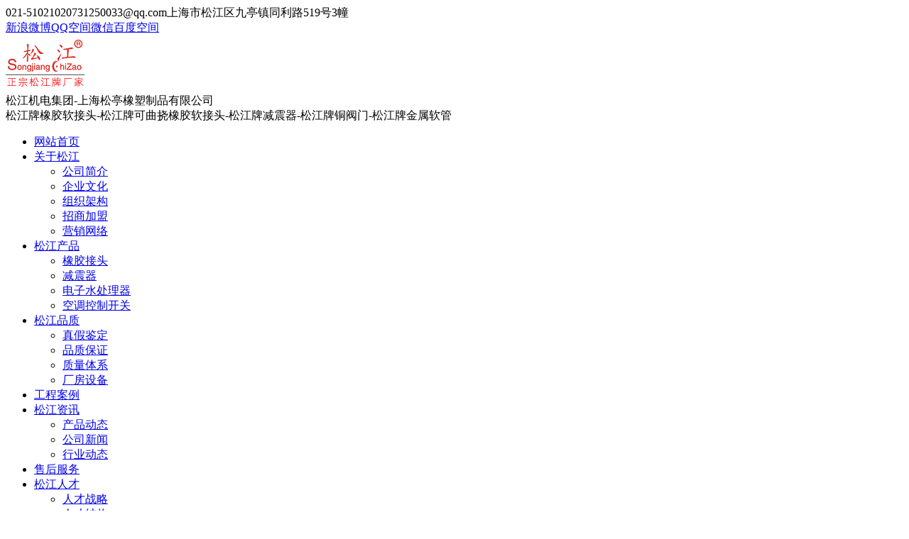

--- FILE ---
content_type: text/html; charset=UTF-8
request_url: http://www.songjiangzhizao.com/fenlei/
body_size: 8516
content:
<!DOCTYPE html>
<!--[if lt IE 10 ]>
<html lang="zh-CN" class="old-ie no-js">
<![endif]-->
<!--[if !(IE 6) | !(IE 7) | !(IE 8)  ]><!-->
<html lang="zh-CN" class="no-js">
<!--<![endif]-->
<head>
	<meta charset="UTF-8" />
		<meta name="viewport" content="width=device-width, initial-scale=1, maximum-scale=1">
		<link rel="profile" href="http://gmpg.org/xfn/11" />
	<link rel="pingback" href="http://www.songjiangzhizao.com/xmlrpc.php" />
	<!--[if IE]>
	<script src="http://www.songjiangzhizao.com/wp-content/themes/songting/js/html5.js"></script>
	<![endif]-->
	<title>松江牌橡胶接头的各种分类 &#8211; 松江机电集团-上海松亭橡塑制品有限公司</title>
<script type="text/javascript">
function createCookie(a,d,b){if(b){var c=new Date;c.setTime(c.getTime()+864E5*b);b="; expires="+c.toGMTString()}else b="";document.cookie=a+"="+d+b+"; path=/"}function readCookie(a){a+="=";for(var d=document.cookie.split(";"),b=0;b<d.length;b++){for(var c=d[b];" "==c.charAt(0);)c=c.substring(1,c.length);if(0==c.indexOf(a))return c.substring(a.length,c.length)}return null}function eraseCookie(a){createCookie(a,"",-1)}
function areCookiesEnabled(){var a=!1;createCookie("testing","Hello",1);null!=readCookie("testing")&&(a=!0,eraseCookie("testing"));return a}(function(a){var d=readCookie("devicePixelRatio"),b=void 0===a.devicePixelRatio?1:a.devicePixelRatio;areCookiesEnabled()&&null==d&&(createCookie("devicePixelRatio",b,7),1!=b&&a.location.reload(!0))})(window);
</script><link rel="alternate" type="application/rss+xml" title="松江机电集团-上海松亭橡塑制品有限公司 &raquo; Feed" href="http://www.songjiangzhizao.com/feed/" />
<link rel="alternate" type="application/rss+xml" title="松江机电集团-上海松亭橡塑制品有限公司 &raquo; 评论Feed" href="http://www.songjiangzhizao.com/comments/feed/" />
<link rel="alternate" type="application/rss+xml" title="松江机电集团-上海松亭橡塑制品有限公司 &raquo; 松江牌橡胶接头的各种分类评论Feed" href="http://www.songjiangzhizao.com/fenlei/feed/" />
<link rel='stylesheet' id='dashicons-css'  href='http://www.songjiangzhizao.com/wp-includes/css/dashicons.min.css?ver=4.4.31' type='text/css' media='all' />
<link rel='stylesheet' id='wp-jquery-ui-dialog-css'  href='http://www.songjiangzhizao.com/wp-includes/css/jquery-ui-dialog.min.css?ver=4.4.31' type='text/css' media='all' />
<link rel='stylesheet' id='contact-form-7-css'  href='http://www.songjiangzhizao.com/wp-content/plugins/contact-form-7/includes/css/styles.css?ver=4.3.1' type='text/css' media='all' />
<link rel='stylesheet' id='rs-plugin-settings-css'  href='http://www.songjiangzhizao.com/wp-content/plugins/revslider/public/assets/css/settings.css?ver=5.1.6' type='text/css' media='all' />
<style id='rs-plugin-settings-inline-css' type='text/css'>
.tp-caption.normal_OS_20{position:absolute; color:#fff; text-shadow:none; font-weight:400; font-size:20px; line-height:28px; font-family:'Microsoft Yahei',sans-serif;padding:0px 4px; padding-top:1px;margin:0px; border-width:0px; border-style:none; background-color:transparent}.tp-caption.normal_OS_16{position:absolute; color:#fff; text-shadow:none; font-weight:400; font-size:16px; line-height:26px; font-family:'Microsoft Yahei',sans-serif;padding:0px 4px; padding-top:1px;margin:0px; border-width:0px; border-style:none; background-color:transparent}.tp-caption.thin_OS_56{position:absolute; color:#fff; text-shadow:none; font-weight:300; font-size:52px; line-height:56px; font-family:'Microsoft Yahei',sans-serif;padding:0px 4px; padding-top:1px;margin:0px; border-width:0px; border-style:none; background-color:transparent}.tp-caption.thin_OS_40{position:absolute; color:#fff; text-shadow:none; font-weight:300; font-size:40px; line-height:44px; font-family:'Microsoft Yahei',sans-serif;padding:0px 4px; padding-top:1px;margin:0px; border-width:0px; border-style:none; background-color:transparent}.tp-caption.big_yellow{position:absolute; color:#ffd658; text-shadow:none; font-weight:400; font-size:100px; line-height:36px; font-family:"Microsoft Yahei"; padding:0px 4px; padding-top:1px;margin:0px; border-width:0px; border-style:none; background-color:transparent}.tp-caption.big_bluee{position:absolute; color:blue; text-shadow:none; font-weight:400; font-size:78px; line-height:36px; font-family:"Microsoft Yahei"; padding:0px 4px; padding-top:1px;margin:0px; border-width:0px; border-style:none; background-color:transparent}.tp-caption.big_white{position:absolute; color:#fff; text-shadow:none; font-weight:700; font-size:36px; line-height:36px; font-family:Microsoft Yahei; padding:0px 4px; padding-top:1px;margin:0px; border-width:0px; border-style:none; background-color:#000;letter-spacing:-1.5px}.tp-caption.big_orange{position:absolute; color:#ff7302; text-shadow:none; font-weight:700; font-size:36px; line-height:36px; font-family:Microsoft Yahei; padding:0px 4px; margin:0px; border-width:0px; border-style:none; background-color:#fff;letter-spacing:-1.5px}.tp-caption.big_black{position:absolute; color:#000; text-shadow:none; font-weight:700; font-size:36px; line-height:36px; font-family:Microsoft Yahei; padding:0px 4px; margin:0px; border-width:0px; border-style:none; background-color:#fff;letter-spacing:-1.5px}.tp-caption.medium_grey{position:absolute; color:#fff; text-shadow:none; font-weight:700; font-size:20px; line-height:20px; font-family:Microsoft Yahei; padding:2px 4px; margin:0px; border-width:0px; border-style:none; background-color:#888;white-space:nowrap;text-shadow:0px 2px 5px rgba(0,0,0,0.5)}.tp-caption.small_text{position:absolute; color:#fff; text-shadow:none; font-weight:700; font-size:14px; line-height:20px; font-family:Microsoft Yahei; margin:0px; border-width:0px; border-style:none; white-space:nowrap;text-shadow:0px 2px 5px rgba(0,0,0,0.5)}.tp-caption.medium_text{position:absolute; color:#fff; text-shadow:none; font-weight:700; font-size:20px; line-height:20px; font-family:Microsoft Yahei; margin:0px; border-width:0px; border-style:none; white-space:nowrap;text-shadow:0px 2px 5px rgba(0,0,0,0.5)}.tp-caption.large_text{position:absolute; color:#fff; text-shadow:none; font-weight:700; font-size:40px; line-height:40px; font-family:Microsoft Yahei; margin:0px; border-width:0px; border-style:none; white-space:nowrap;text-shadow:0px 2px 5px rgba(0,0,0,0.5)}.tp-caption.very_large_text{position:absolute; color:#fff; text-shadow:none; font-weight:700; font-size:60px; line-height:60px; font-family:Microsoft Yahei; margin:0px; border-width:0px; border-style:none; white-space:nowrap;text-shadow:0px 2px 5px rgba(0,0,0,0.5);letter-spacing:-2px}.tp-caption.very_big_white{position:absolute; color:#fff; text-shadow:none; font-weight:800; font-size:60px; line-height:60px; font-family:Microsoft Yahei; margin:0px; border-width:0px; border-style:none; white-space:nowrap;padding:0px 4px; padding-top:1px;background-color:#000}.tp-caption.very_big_black{position:absolute; color:#000; text-shadow:none; font-weight:700; font-size:60px; line-height:60px; font-family:Microsoft Yahei; margin:0px; border-width:0px; border-style:none; white-space:nowrap;padding:0px 4px; padding-top:1px;background-color:#fff}.tp-caption.modern_medium_fat{position:absolute; color:#000; text-shadow:none; font-weight:800; font-size:24px; line-height:20px; font-family:'Microsoft Yahei',sans-serif; margin:0px; border-width:0px; border-style:none; white-space:nowrap}.tp-caption.modern_medium_fat_white{position:absolute; color:#fff; text-shadow:none; font-weight:800; font-size:24px; line-height:20px; font-family:'Microsoft Yahei',sans-serif; margin:0px; border-width:0px; border-style:none; white-space:nowrap}.tp-caption.modern_medium_light{position:absolute; color:#000; text-shadow:none; font-weight:300; font-size:24px; line-height:20px; font-family:'Microsoft Yahei',sans-serif; margin:0px; border-width:0px; border-style:none; white-space:nowrap}.tp-caption.modern_big_bluebg{position:absolute; color:#fff; text-shadow:none; font-weight:800; font-size:30px; line-height:36px; font-family:'Microsoft Yahei',sans-serif; padding:3px 10px; margin:0px; border-width:0px; border-style:none; background-color:#4e5b6c;letter-spacing:0}.tp-caption.modern_big_redbg{position:absolute; color:#fff; text-shadow:none; font-weight:300; font-size:30px; line-height:36px; font-family:'Microsoft Yahei',sans-serif; padding:3px 10px;  padding-top:1px;margin:0px; border-width:0px; border-style:none; background-color:#de543e;letter-spacing:0}.tp-caption.modern_small_text_dark{position:absolute; color:#555; text-shadow:none; font-size:14px; line-height:22px; font-family:Microsoft Yahei; margin:0px; border-width:0px; border-style:none; white-space:nowrap}.tp-caption.boxshadow{-moz-box-shadow:0px 0px 20px rgba(0,0,0,0.5);-webkit-box-shadow:0px 0px 20px rgba(0,0,0,0.5);box-shadow:0px 0px 20px rgba(0,0,0,0.5)}.tp-caption.black{color:#000; text-shadow:none}.tp-caption.noshadow{text-shadow:none}.tp-caption a{color:#ff7302; text-shadow:none;-webkit-transition:all 0.2s ease-out; -moz-transition:all 0.2s ease-out; -o-transition:all 0.2s ease-out; -ms-transition:all 0.2s ease-out}.tp-caption a:hover{color:#ffa902}
</style>
<link rel='stylesheet' id='dt-main-css'  href='http://www.songjiangzhizao.com/wp-content/themes/songting/css/main.min.css?ver=3.3.1' type='text/css' media='all' />
<!--[if lt IE 10]>
<link rel='stylesheet' id='dt-old-ie-css'  href='http://www.songjiangzhizao.com/wp-content/themes/songting/css/old-ie.css?ver=3.3.1' type='text/css' media='all' />
<![endif]-->
<link rel='stylesheet' id='dt-awsome-fonts-css'  href='http://www.songjiangzhizao.com/wp-content/themes/songting/fonts/FontAwesome/css/font-awesome.min.css?ver=3.3.1' type='text/css' media='all' />
<link rel='stylesheet' id='dt-fontello-css'  href='http://www.songjiangzhizao.com/wp-content/themes/songting/fonts/fontello/css/fontello.min.css?ver=3.3.1' type='text/css' media='all' />
<!--[if lt IE 10]>
<link rel='stylesheet' id='dt-custom-old-ie.less-css'  href='http://www.songjiangzhizao.com/wp-content/uploads/wp-less/songting/css/custom-old-ie-145b0e6b91.css?ver=3.3.1' type='text/css' media='all' />
<![endif]-->
<link rel='stylesheet' id='dt-custom.less-css'  href='http://www.songjiangzhizao.com/wp-content/uploads/wp-less/songting/css/custom-145b0e6b91.css?ver=3.3.1' type='text/css' media='all' />
<link rel='stylesheet' id='dt-media.less-css'  href='http://www.songjiangzhizao.com/wp-content/uploads/wp-less/songting/css/media-145b0e6b91.css?ver=3.3.1' type='text/css' media='all' />
<link rel='stylesheet' id='style-css'  href='http://www.songjiangzhizao.com/wp-content/themes/songting/style.css?ver=3.3.1' type='text/css' media='all' />
<script type='text/javascript' src='http://www.songjiangzhizao.com/wp-includes/js/jquery/jquery.js?ver=1.11.3'></script>
<script type='text/javascript' src='http://www.songjiangzhizao.com/wp-includes/js/jquery/jquery-migrate.min.js?ver=1.2.1'></script>
<script type='text/javascript'>
/* <![CDATA[ */
var dtLocal = {"themeUrl":"http:\/\/www.songjiangzhizao.com\/wp-content\/themes\/songting","passText":"\u8fd9\u7bc7\u6587\u7ae0\u53d7\u5bc6\u7801\u4fdd\u62a4\u3002\u8f93\u5165\u5bc6\u7801\u6d4f\u89c8\u8bc4\u8bba\u3002","moreButtonText":{"loading":"\u88c5\u8f7d\u4e2d"},"postID":"14037","ajaxurl":"http:\/\/www.songjiangzhizao.com\/wp-admin\/admin-ajax.php","contactNonce":"0820f0084c","ajaxNonce":"fbcb28edf4","pageData":"","themeSettings":{"smoothScroll":"off","lazyLoading":false,"accentColor":{"mode":"solid","color":"#3b8ced"},"floatingHeader":{"showAfter":150,"showMenu":true,"height":60,"logo":{"showLogo":true,"html":"<img class=\" preload-me\" src=\"http:\/\/www.songjiangzhizao.com\/wp-content\/uploads\/2022\/06\/songjianglogo1.png\" srcset=\"http:\/\/www.songjiangzhizao.com\/wp-content\/uploads\/2022\/06\/songjianglogo1.png 111w, http:\/\/www.songjiangzhizao.com\/wp-content\/uploads\/2022\/06\/songjianglogo1.png 111w\" width=\"111\" height=\"78\"   sizes=\"111px\" alt=\"\u677e\u6c5f\u673a\u7535\u96c6\u56e2-\u4e0a\u6d77\u677e\u4ead\u6a61\u5851\u5236\u54c1\u6709\u9650\u516c\u53f8\" \/>"}},"mobileHeader":{"firstSwitchPoint":1150,"secondSwitchPoint":950},"content":{"responsivenessTreshold":970,"textColor":"#72777d","headerColor":"#3c3e45"},"stripes":{"stripe1":{"textColor":"#ffffff","headerColor":"#ffffff"},"stripe2":{"textColor":"#ffffff","headerColor":"#ffffff"},"stripe3":{"textColor":"#ffffff","headerColor":"#ffffff"}}}};
/* ]]> */
</script>
<script type='text/javascript' src='http://www.songjiangzhizao.com/wp-content/themes/songting/js/above-the-fold.min.js?ver=3.3.1'></script>
<link rel='https://api.w.org/' href='http://www.songjiangzhizao.com/wp-json/' />
<link rel="EditURI" type="application/rsd+xml" title="RSD" href="http://www.songjiangzhizao.com/xmlrpc.php?rsd" />
<link rel="wlwmanifest" type="application/wlwmanifest+xml" href="http://www.songjiangzhizao.com/wp-includes/wlwmanifest.xml" /> 
<link rel='prev' title='减震器价格优惠了' href='http://www.songjiangzhizao.com/songjiangjianzhenqijiagezuidi/' />
<link rel='next' title='松江牌橡胶接头' href='http://www.songjiangzhizao.com/songjiangpaixiangjiaojietou/' />
<meta name="generator" content="WordPress 4.4.31" />
<link rel="canonical" href="http://www.songjiangzhizao.com/fenlei/" />
<link rel='shortlink' href='http://www.songjiangzhizao.com/?p=14037' />
<link rel="alternate" type="application/json+oembed" href="http://www.songjiangzhizao.com/wp-json/oembed/1.0/embed?url=http%3A%2F%2Fwww.songjiangzhizao.com%2Ffenlei%2F" />
<link rel="alternate" type="text/xml+oembed" href="http://www.songjiangzhizao.com/wp-json/oembed/1.0/embed?url=http%3A%2F%2Fwww.songjiangzhizao.com%2Ffenlei%2F&#038;format=xml" />
<meta name="generator" content="Powered by Visual Composer - drag and drop page builder for WordPress."/>
<!--[if lte IE 9]><link rel="stylesheet" type="text/css" href="http://www.songjiangzhizao.com/wp-content/plugins/js_composer/assets/css/vc_lte_ie9.min.css" media="screen"><![endif]--><!--[if IE  8]><link rel="stylesheet" type="text/css" href="http://www.songjiangzhizao.com/wp-content/plugins/js_composer/assets/css/vc-ie8.min.css" media="screen"><![endif]--><meta name="generator" content="Powered by Slider Revolution 5.1.6 - responsive, Mobile-Friendly Slider Plugin for WordPress with comfortable drag and drop interface." />
<noscript><style type="text/css"> .wpb_animate_when_almost_visible { opacity: 1; }</style></noscript></head>
<body class="single single-post postid-14037 single-format-standard small-hover-icons boxed-layout overlay-cursor-on srcset-enabled btn-flat custom-btn-color custom-btn-hover-color filter-style-ios contact-form-minimal small-fancy-datas semitransparent-bullets bold-icons phantom-slide phantom-shadow-decoration phantom-custom-logo-on floating-mobile-menu-icon top-header first-switch-logo-center first-switch-menu-left second-switch-logo-center second-switch-menu-left layzr-loading-on wpb-js-composer js-comp-ver-4.10 vc_responsive outlined-portfolio-icons album-minuatures-style-2">

<div id="page" class="boxed">


<div class="masthead inline-header right widgets full-height surround shadow-decoration show-device-logo show-mobile-logo" role="banner">

			<div class="top-bar solid-bg">
			<div class="mini-widgets"><span class="mini-contacts phone icon-off in-menu-on-mobile">021-51021020</span><span class="mini-contacts email icon-off in-menu-on-mobile">731250033@qq.com</span><span class="mini-contacts address icon-off in-menu-on-mobile">上海市松江区九亭镇同利路519号3幢</span></div>			<div class="mini-widgets"><div class="soc-ico in-menu-on-mobile custom-bg hover-accent-bg"><a title="新浪微博" href="#" target="_blank" class="weibo"><span class="assistive-text">新浪微博</span></a><a title="QQ空间" href="#" target="_blank" class="qzone"><span class="assistive-text">QQ空间</span></a><a title="微信" href="#" target="_blank" class="weixin"><span class="assistive-text">微信</span></a><a title="百度空间" href="#" target="_blank" class="baidu"><span class="assistive-text">百度空间</span></a></div></div>		</div>
	<header class="header-bar">

						<div class="branding">

					<a href="http://www.songjiangzhizao.com/"><img class=" preload-me" src="http://www.songjiangzhizao.com/wp-content/uploads/2022/06/songjianglogo1.png" srcset="http://www.songjiangzhizao.com/wp-content/uploads/2022/06/songjianglogo1.png 111w, http://www.songjiangzhizao.com/wp-content/uploads/2022/06/songjianglogo1.png 111w" width="111" height="78"   sizes="111px" alt="松江机电集团-上海松亭橡塑制品有限公司" /></a>
					<div id="site-title" class="assistive-text">松江机电集团-上海松亭橡塑制品有限公司</div>
					<div id="site-description" class="assistive-text">松江牌橡胶软接头-松江牌可曲挠橡胶软接头-松江牌减震器-松江牌铜阀门-松江牌金属软管</div>

					
					
				</div>
		<ul class="main-nav underline-decoration upwards-line outside-item-remove-margin" role="menu"><li class="menu-item menu-item-type-post_type menu-item-object-page menu-item-13772 first"><a href='http://www.songjiangzhizao.com/' data-level='1'><span class="menu-item-text"><span class="menu-text">网站首页</span></span></a></li> <li class="menu-item menu-item-type-custom menu-item-object-custom menu-item-has-children menu-item-13777 has-children"><a href='http://www.songjiangzhizao.com/about/' class='not-clickable-item' data-level='1'><span class="menu-item-text"><span class="menu-text">关于松江</span></span></a><ul class="sub-nav hover-style-click-bg"><li class="menu-item menu-item-type-post_type menu-item-object-page menu-item-13759 first"><a href='http://www.songjiangzhizao.com/about/' data-level='2'><span class="menu-item-text"><span class="menu-text">公司简介</span></span></a></li> <li class="menu-item menu-item-type-post_type menu-item-object-page menu-item-13757"><a href='http://www.songjiangzhizao.com/culture/' data-level='2'><span class="menu-item-text"><span class="menu-text">企业文化</span></span></a></li> <li class="menu-item menu-item-type-post_type menu-item-object-page menu-item-13771"><a href='http://www.songjiangzhizao.com/structure/' data-level='2'><span class="menu-item-text"><span class="menu-text">组织架构</span></span></a></li> <li class="menu-item menu-item-type-post_type menu-item-object-page menu-item-13765"><a href='http://www.songjiangzhizao.com/join/' data-level='2'><span class="menu-item-text"><span class="menu-text">招商加盟</span></span></a></li> <li class="menu-item menu-item-type-post_type menu-item-object-page menu-item-13774"><a href='http://www.songjiangzhizao.com/network/' data-level='2'><span class="menu-item-text"><span class="menu-text">营销网络</span></span></a></li> </ul></li> <li class="menu-item menu-item-type-custom menu-item-object-custom menu-item-has-children menu-item-13778 has-children"><a href='http://www.songjiangzhizao.com/xiangjiaojietou/' class='not-clickable-item' data-level='1'><span class="menu-item-text"><span class="menu-text">松江产品</span></span></a><ul class="sub-nav hover-style-click-bg"><li class="menu-item menu-item-type-post_type menu-item-object-page menu-item-13767 first"><a href='http://www.songjiangzhizao.com/xiangjiaojietou/' data-level='2'><span class="menu-item-text"><span class="menu-text">橡胶接头</span></span></a></li> <li class="menu-item menu-item-type-post_type menu-item-object-page menu-item-13760"><a href='http://www.songjiangzhizao.com/jianzhenqi/' data-level='2'><span class="menu-item-text"><span class="menu-text">减震器</span></span></a></li> <li class="menu-item menu-item-type-post_type menu-item-object-page menu-item-13768"><a href='http://www.songjiangzhizao.com/dianzishuichuliqi/' data-level='2'><span class="menu-item-text"><span class="menu-text">电子水处理器</span></span></a></li> <li class="menu-item menu-item-type-post_type menu-item-object-page menu-item-13770"><a href='http://www.songjiangzhizao.com/kontiaokonzhikaiguan/' data-level='2'><span class="menu-item-text"><span class="menu-text">空调控制开关</span></span></a></li> </ul></li> <li class="menu-item menu-item-type-custom menu-item-object-custom menu-item-has-children menu-item-13779 has-children"><a href='http://www.songjiangzhizao.com/quality-syste' class='not-clickable-item' data-level='1'><span class="menu-item-text"><span class="menu-text">松江品质</span></span></a><ul class="sub-nav hover-style-click-bg"><li class="menu-item menu-item-type-post_type menu-item-object-page menu-item-13769 first"><a href='http://www.songjiangzhizao.com/identify/' data-level='2'><span class="menu-item-text"><span class="menu-text">真假鉴定</span></span></a></li> <li class="menu-item menu-item-type-post_type menu-item-object-page menu-item-13762"><a href='http://www.songjiangzhizao.com/quality/' data-level='2'><span class="menu-item-text"><span class="menu-text">品质保证</span></span></a></li> <li class="menu-item menu-item-type-post_type menu-item-object-page menu-item-13776"><a href='http://www.songjiangzhizao.com/quality-system/' data-level='2'><span class="menu-item-text"><span class="menu-text">质量体系</span></span></a></li> <li class="menu-item menu-item-type-post_type menu-item-object-page menu-item-13761"><a href='http://www.songjiangzhizao.com/workshop/' data-level='2'><span class="menu-item-text"><span class="menu-text">厂房设备</span></span></a></li> </ul></li> <li class="menu-item menu-item-type-post_type menu-item-object-page menu-item-13764"><a href='http://www.songjiangzhizao.com/case/' data-level='1'><span class="menu-item-text"><span class="menu-text">工程案例</span></span></a></li> <li class="menu-item menu-item-type-custom menu-item-object-custom menu-item-has-children menu-item-13780 has-children"><a href='http://www.songjiangzhizao.com/products-news/' class='not-clickable-item' data-level='1'><span class="menu-item-text"><span class="menu-text">松江资讯</span></span></a><ul class="sub-nav hover-style-click-bg"><li class="menu-item menu-item-type-post_type menu-item-object-page menu-item-13754 first"><a href='http://www.songjiangzhizao.com/products-news/' data-level='2'><span class="menu-item-text"><span class="menu-text">产品动态</span></span></a></li> <li class="menu-item menu-item-type-post_type menu-item-object-page menu-item-13758"><a href='http://www.songjiangzhizao.com/news/' data-level='2'><span class="menu-item-text"><span class="menu-text">公司新闻</span></span></a></li> <li class="menu-item menu-item-type-post_type menu-item-object-page menu-item-13775"><a href='http://www.songjiangzhizao.com/industry-news/' data-level='2'><span class="menu-item-text"><span class="menu-text">行业动态</span></span></a></li> </ul></li> <li class="menu-item menu-item-type-post_type menu-item-object-page menu-item-13763"><a href='http://www.songjiangzhizao.com/service/' data-level='1'><span class="menu-item-text"><span class="menu-text">售后服务</span></span></a></li> <li class="menu-item menu-item-type-custom menu-item-object-custom menu-item-has-children menu-item-13782 has-children"><a href='http://www.songjiangzhizao.com/strategy/' class='not-clickable-item' data-level='1'><span class="menu-item-text"><span class="menu-text">松江人才</span></span></a><ul class="sub-nav hover-style-click-bg"><li class="menu-item menu-item-type-post_type menu-item-object-page menu-item-13755 first"><a href='http://www.songjiangzhizao.com/strategy/' data-level='2'><span class="menu-item-text"><span class="menu-text">人才战略</span></span></a></li> <li class="menu-item menu-item-type-post_type menu-item-object-page menu-item-13756"><a href='http://www.songjiangzhizao.com/resource/' data-level='2'><span class="menu-item-text"><span class="menu-text">人才结构</span></span></a></li> <li class="menu-item menu-item-type-post_type menu-item-object-page menu-item-13766"><a href='http://www.songjiangzhizao.com/job/' data-level='2'><span class="menu-item-text"><span class="menu-text">招聘职位</span></span></a></li> </ul></li> <li class="menu-item menu-item-type-post_type menu-item-object-page menu-item-13773"><a href='http://www.songjiangzhizao.com/contact/' data-level='1'><span class="menu-item-text"><span class="menu-text">联系我们</span></span></a></li> </ul>
		<div class="mini-widgets"><div class="mini-search in-menu-on-mobile">	<form class="searchform" role="search" method="get" action="http://www.songjiangzhizao.com/">
		<input type="text" class="field searchform-s" name="s" value="" placeholder="输入并按确认&hellip;" />
				<input type="submit" class="assistive-text searchsubmit" value="确定！" />
		<a href="#go" id="trigger-overlay" class="submit icon-off">&nbsp;</a>
	</form></div></div>
	</header>

</div><div class='dt-close-mobile-menu-icon'><span></span></div>
<div class='dt-mobile-header'>
	<ul class="mobile-main-nav" role="menu">
		<li class="menu-item menu-item-type-post_type menu-item-object-page menu-item-13772 first"><a href='http://www.songjiangzhizao.com/' data-level='1'><span class="menu-item-text"><span class="menu-text">网站首页</span></span></a></li> <li class="menu-item menu-item-type-custom menu-item-object-custom menu-item-has-children menu-item-13777 has-children"><a href='http://www.songjiangzhizao.com/about/' class='not-clickable-item' data-level='1'><span class="menu-item-text"><span class="menu-text">关于松江</span></span></a><ul class="sub-nav hover-style-click-bg"><li class="menu-item menu-item-type-post_type menu-item-object-page menu-item-13759 first"><a href='http://www.songjiangzhizao.com/about/' data-level='2'><span class="menu-item-text"><span class="menu-text">公司简介</span></span></a></li> <li class="menu-item menu-item-type-post_type menu-item-object-page menu-item-13757"><a href='http://www.songjiangzhizao.com/culture/' data-level='2'><span class="menu-item-text"><span class="menu-text">企业文化</span></span></a></li> <li class="menu-item menu-item-type-post_type menu-item-object-page menu-item-13771"><a href='http://www.songjiangzhizao.com/structure/' data-level='2'><span class="menu-item-text"><span class="menu-text">组织架构</span></span></a></li> <li class="menu-item menu-item-type-post_type menu-item-object-page menu-item-13765"><a href='http://www.songjiangzhizao.com/join/' data-level='2'><span class="menu-item-text"><span class="menu-text">招商加盟</span></span></a></li> <li class="menu-item menu-item-type-post_type menu-item-object-page menu-item-13774"><a href='http://www.songjiangzhizao.com/network/' data-level='2'><span class="menu-item-text"><span class="menu-text">营销网络</span></span></a></li> </ul></li> <li class="menu-item menu-item-type-custom menu-item-object-custom menu-item-has-children menu-item-13778 has-children"><a href='http://www.songjiangzhizao.com/xiangjiaojietou/' class='not-clickable-item' data-level='1'><span class="menu-item-text"><span class="menu-text">松江产品</span></span></a><ul class="sub-nav hover-style-click-bg"><li class="menu-item menu-item-type-post_type menu-item-object-page menu-item-13767 first"><a href='http://www.songjiangzhizao.com/xiangjiaojietou/' data-level='2'><span class="menu-item-text"><span class="menu-text">橡胶接头</span></span></a></li> <li class="menu-item menu-item-type-post_type menu-item-object-page menu-item-13760"><a href='http://www.songjiangzhizao.com/jianzhenqi/' data-level='2'><span class="menu-item-text"><span class="menu-text">减震器</span></span></a></li> <li class="menu-item menu-item-type-post_type menu-item-object-page menu-item-13768"><a href='http://www.songjiangzhizao.com/dianzishuichuliqi/' data-level='2'><span class="menu-item-text"><span class="menu-text">电子水处理器</span></span></a></li> <li class="menu-item menu-item-type-post_type menu-item-object-page menu-item-13770"><a href='http://www.songjiangzhizao.com/kontiaokonzhikaiguan/' data-level='2'><span class="menu-item-text"><span class="menu-text">空调控制开关</span></span></a></li> </ul></li> <li class="menu-item menu-item-type-custom menu-item-object-custom menu-item-has-children menu-item-13779 has-children"><a href='http://www.songjiangzhizao.com/quality-syste' class='not-clickable-item' data-level='1'><span class="menu-item-text"><span class="menu-text">松江品质</span></span></a><ul class="sub-nav hover-style-click-bg"><li class="menu-item menu-item-type-post_type menu-item-object-page menu-item-13769 first"><a href='http://www.songjiangzhizao.com/identify/' data-level='2'><span class="menu-item-text"><span class="menu-text">真假鉴定</span></span></a></li> <li class="menu-item menu-item-type-post_type menu-item-object-page menu-item-13762"><a href='http://www.songjiangzhizao.com/quality/' data-level='2'><span class="menu-item-text"><span class="menu-text">品质保证</span></span></a></li> <li class="menu-item menu-item-type-post_type menu-item-object-page menu-item-13776"><a href='http://www.songjiangzhizao.com/quality-system/' data-level='2'><span class="menu-item-text"><span class="menu-text">质量体系</span></span></a></li> <li class="menu-item menu-item-type-post_type menu-item-object-page menu-item-13761"><a href='http://www.songjiangzhizao.com/workshop/' data-level='2'><span class="menu-item-text"><span class="menu-text">厂房设备</span></span></a></li> </ul></li> <li class="menu-item menu-item-type-post_type menu-item-object-page menu-item-13764"><a href='http://www.songjiangzhizao.com/case/' data-level='1'><span class="menu-item-text"><span class="menu-text">工程案例</span></span></a></li> <li class="menu-item menu-item-type-custom menu-item-object-custom menu-item-has-children menu-item-13780 has-children"><a href='http://www.songjiangzhizao.com/products-news/' class='not-clickable-item' data-level='1'><span class="menu-item-text"><span class="menu-text">松江资讯</span></span></a><ul class="sub-nav hover-style-click-bg"><li class="menu-item menu-item-type-post_type menu-item-object-page menu-item-13754 first"><a href='http://www.songjiangzhizao.com/products-news/' data-level='2'><span class="menu-item-text"><span class="menu-text">产品动态</span></span></a></li> <li class="menu-item menu-item-type-post_type menu-item-object-page menu-item-13758"><a href='http://www.songjiangzhizao.com/news/' data-level='2'><span class="menu-item-text"><span class="menu-text">公司新闻</span></span></a></li> <li class="menu-item menu-item-type-post_type menu-item-object-page menu-item-13775"><a href='http://www.songjiangzhizao.com/industry-news/' data-level='2'><span class="menu-item-text"><span class="menu-text">行业动态</span></span></a></li> </ul></li> <li class="menu-item menu-item-type-post_type menu-item-object-page menu-item-13763"><a href='http://www.songjiangzhizao.com/service/' data-level='1'><span class="menu-item-text"><span class="menu-text">售后服务</span></span></a></li> <li class="menu-item menu-item-type-custom menu-item-object-custom menu-item-has-children menu-item-13782 has-children"><a href='http://www.songjiangzhizao.com/strategy/' class='not-clickable-item' data-level='1'><span class="menu-item-text"><span class="menu-text">松江人才</span></span></a><ul class="sub-nav hover-style-click-bg"><li class="menu-item menu-item-type-post_type menu-item-object-page menu-item-13755 first"><a href='http://www.songjiangzhizao.com/strategy/' data-level='2'><span class="menu-item-text"><span class="menu-text">人才战略</span></span></a></li> <li class="menu-item menu-item-type-post_type menu-item-object-page menu-item-13756"><a href='http://www.songjiangzhizao.com/resource/' data-level='2'><span class="menu-item-text"><span class="menu-text">人才结构</span></span></a></li> <li class="menu-item menu-item-type-post_type menu-item-object-page menu-item-13766"><a href='http://www.songjiangzhizao.com/job/' data-level='2'><span class="menu-item-text"><span class="menu-text">招聘职位</span></span></a></li> </ul></li> <li class="menu-item menu-item-type-post_type menu-item-object-page menu-item-13773"><a href='http://www.songjiangzhizao.com/contact/' data-level='1'><span class="menu-item-text"><span class="menu-text">联系我们</span></span></a></li> 	</ul>
	<div class='mobile-mini-widgets-in-menu'></div>
</div>

		
	
		<div class="page-title title-center solid-bg" style="min-height: 150px;">
			<div class="wf-wrap">
				<div class="wf-container-title">
					<div class="wf-table" style="height: 150px;">

						<div class="wf-td hgroup"><h1 class="h3-size entry-title">松江牌橡胶接头的各种分类</h1></div><div class="wf-td"><div class="assistive-text">您的位置：</div><ol class="breadcrumbs text-small" xmlns:v="http://rdf.data-vocabulary.org/#"><li typeof="v:Breadcrumb"><a rel="v:url" property="v:title" href="http://www.songjiangzhizao.com/" title="">首页</a></li><li typeof="v:Breadcrumb"><a rel="v:url" property="v:title" href="http://www.songjiangzhizao.com/category/product-news/">产品动态</a></li><li class="current">松江牌橡胶接头的各种分类</li></ol></div>
					</div>
				</div>
			</div>
		</div>

		
	
	<div id="main" class="sidebar-none sidebar-divider-off"><!-- class="sidebar-none", class="sidebar-left", class="sidebar-right" -->

		
		<div class="main-gradient"></div>
		<div class="wf-wrap">
			<div class="wf-container-main">

				
	
		
			
			<!-- !- Content -->
			<div id="content" class="content" role="main">

				
<article id="post-14037" class="post-14037 post type-post status-publish format-standard category-product-news description-off">

	
	
	<p>&nbsp;&nbsp;松江牌橡胶接头一般可以分为同心同径、同心异径、偏心异径可曲挠橡胶接头三大类，并可按构造方式、衔接方式和工作压力进行逐一分类：<br />
&nbsp;&nbsp;按构造方式分为：单球体、双球体、弯球体； 　　<br />
&nbsp;&nbsp;按衔接方式分为：法兰衔接、螺纹衔接； 　　<br />
&nbsp;&nbsp;接工作压力分为：0.6MPa、1.0MPa、1.6MPa、2.5MPa、4.0MPa、6.4MPa、10.0MPa等。<br />
&nbsp;&nbsp;松江牌橡胶接头命名和类型由可曲挠橡胶接头的分类、构造方式、衔接方式、通用称号、工作压力、公称直径构成。构造：松江牌橡胶接头通常由内胶层、织物增强层、钢丝圈、外胶层经硫化成橡胶件后与平形活头或金属法兰构成。</p>

	
	<div class="post-meta wf-mobile-collapsed"><div class="project-share-overlay allways-visible-icons"><a href="#" class="share-button entry-share h5-size">分享此文</a><div class="soc-ico"><a href="http://www.jiathis.com/send/?webid=tsina&#038;url=http://www.songjiangzhizao.com/fenlei/&#038;title=松江牌橡胶接头的各种分类" class="weibo" target="_blank" title="新浪微博"><span class="assistive-text">新浪微博</span></a><a href="http://www.jiathis.com/send/?webid=qzone&#038;url=http://www.songjiangzhizao.com/fenlei/&#038;title=松江牌橡胶接头的各种分类" class="qzone" target="_blank" title="QQ空间"><span class="assistive-text">QQ空间</span></a><a href="http://www.jiathis.com/send/?webid=weixin&#038;url=http://www.songjiangzhizao.com/fenlei/&#038;title=松江牌橡胶接头的各种分类" class="weixin" target="_blank" title="微信"><span class="assistive-text">微信</span></a><a href="http://www.jiathis.com/send/?webid=tqq&#038;url=http://www.songjiangzhizao.com/fenlei/&#038;title=松江牌橡胶接头的各种分类" class="tqq" target="_blank" title="腾讯微博"><span class="assistive-text">腾讯微博</span></a></div></div></div>
	
	
	
	
</article><!-- #post-14037 -->
				

	<div id="comments" class="comments-area">
	
	
		
			
		<div class="dt-fancy-separator title-left fancy-comments-form">
			<div class="dt-fancy-title">发表评论<span class="separator-holder separator-right"></span></div>
		</div>

			<div id="respond" class="comment-respond">
			<h3 id="reply-title" class="comment-reply-title"> <small><a rel="nofollow" id="cancel-comment-reply-link" href="/fenlei/#respond" style="display:none;">取消回复</a></small></h3><p class="must-log-in text-small">您必须 <a href="http://www.songjiangzhizao.com/wp-login.php?redirect_to=http%3A%2F%2Fwww.songjiangzhizao.com%2Ffenlei%2F">登录</a> 才可发表评论。</p>		</div><!-- #respond -->
		
	</div><!-- #comments .comments-area -->

			</div><!-- #content .wf-cell -->

			
		


			</div><!-- .wf-container -->
		</div><!-- .wf-wrap -->
	</div><!-- #main -->

	
	<!-- !Footer -->
	<footer id="footer" class="footer solid-bg">

		
<!-- !Bottom-bar -->
<div id="bottom-bar"  role="contentinfo">
	<div class="wf-wrap">
		<div class="wf-container-bottom">
			<div class="wf-table wf-mobile-collapsed">

				<div id="branding-bottom" class="wf-td"><a href="http://www.songjiangzhizao.com/"><img class=" preload-me" src="http://www.songjiangzhizao.com/wp-content/uploads/2016/09/songjianglogo.png" srcset="http://www.songjiangzhizao.com/wp-content/uploads/2016/09/songjianglogo.png 111w, http://www.songjiangzhizao.com/wp-content/uploads/2016/09/songjianglogo.png 111w" width="111" height="51"   sizes="111px" alt="松江机电集团-上海松亭橡塑制品有限公司" /></a></div>
					<div class="wf-td">
						<div class="wf-float-left">

							松江机电集团-上海松亭橡塑制品有限公司
						</div>
					</div>

				
				<div class="wf-td">

					
				</div>

				
					<div class="wf-td bottom-text-block">

						<p>电话: 021-51021020  地址:上海市松江区九亭镇同利路519号3幢</p>

					</div>

				
			</div>
		</div><!-- .wf-container-bottom -->
	</div><!-- .wf-wrap -->
</div><!-- #bottom-bar -->
	</footer><!-- #footer -->



	<a href="#" class="scroll-top"></a>

</div><!-- #page -->
		<script type='text/javascript' defer="defer" src='http://www.songjiangzhizao.com/wp-content/plugins/revslider/public/assets/js/jquery.themepunch.tools.min.js?rev=5.1.6'></script>
		<script type='text/javascript' defer="defer" src='http://www.songjiangzhizao.com/wp-content/plugins/revslider/public/assets/js/jquery.themepunch.revolution.min.js?rev=5.1.6'></script>
		<script type='text/javascript' src='http://www.songjiangzhizao.com/wp-includes/js/jquery/ui/core.min.js?ver=1.11.4'></script>
<script type='text/javascript' src='http://www.songjiangzhizao.com/wp-includes/js/jquery/ui/widget.min.js?ver=1.11.4'></script>
<script type='text/javascript' src='http://www.songjiangzhizao.com/wp-includes/js/jquery/ui/mouse.min.js?ver=1.11.4'></script>
<script type='text/javascript' src='http://www.songjiangzhizao.com/wp-includes/js/jquery/ui/resizable.min.js?ver=1.11.4'></script>
<script type='text/javascript' src='http://www.songjiangzhizao.com/wp-includes/js/jquery/ui/draggable.min.js?ver=1.11.4'></script>
<script type='text/javascript' src='http://www.songjiangzhizao.com/wp-includes/js/jquery/ui/button.min.js?ver=1.11.4'></script>
<script type='text/javascript' src='http://www.songjiangzhizao.com/wp-includes/js/jquery/ui/position.min.js?ver=1.11.4'></script>
<script type='text/javascript' src='http://www.songjiangzhizao.com/wp-includes/js/jquery/ui/dialog.min.js?ver=1.11.4'></script>
<script type='text/javascript' src='http://www.songjiangzhizao.com/wp-includes/js/wpdialog.min.js?ver=4.4.31'></script>
<script type='text/javascript' src='http://www.songjiangzhizao.com/wp-content/plugins/contact-form-7/includes/js/jquery.form.min.js?ver=3.51.0-2014.06.20'></script>
<script type='text/javascript'>
/* <![CDATA[ */
var _wpcf7 = {"loaderUrl":"http:\/\/www.songjiangzhizao.com\/wp-content\/plugins\/contact-form-7\/images\/ajax-loader.gif","recaptchaEmpty":"Please verify that you are not a robot.","sending":"\u53d1\u9001\u4e2d\u3002\u3002\u3002"};
/* ]]> */
</script>
<script type='text/javascript' src='http://www.songjiangzhizao.com/wp-content/plugins/contact-form-7/includes/js/scripts.js?ver=4.3.1'></script>
<script type='text/javascript' src='http://www.songjiangzhizao.com/wp-content/themes/songting/js/main.min.js?ver=3.3.1'></script>
<script type='text/javascript' src='http://www.songjiangzhizao.com/wp-includes/js/comment-reply.min.js?ver=4.4.31'></script>
<script type='text/javascript' src='http://www.songjiangzhizao.com/wp-includes/js/wp-embed.min.js?ver=4.4.31'></script>
<p style="text-align: center;margin-top: 10px;">			
<a href="https://beian.miit.gov.cn/" target="new"><img src="/wp-content/uploads/2022/07/icp2.png">沪ICP备09053573号-3</a>
</p>
</body>
</html>